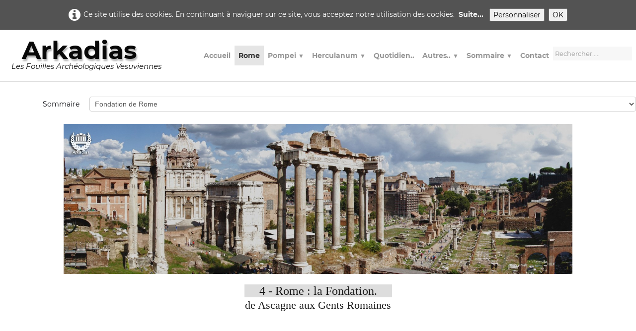

--- FILE ---
content_type: text/html
request_url: https://arkadias.fr/3-rome-la-fondationde-ascagne-aux-gents-romaines.html
body_size: 15824
content:
<!doctype html><html lang="fr"><head><meta charset="utf-8"><title> Fondation de Rome par Romulus</title><meta name="author" content="Patrizio P"><meta name="rating" content="General"><meta name="description" content="Le Mythe de la Fondation de Rome  par Romulus et Remus jusqu'a Ascagne"><meta property="og:url" content="https://www.arkadias.fr/3-rome-la-fondationde-ascagne-aux-gents-romaines.html"><meta property="og:type" content="website"><meta property="og:site_name" content="Arkadias"><meta property="og:title" content="Fondation de Rome par Romulus"><meta property="og:description" content="Le Mythe de la Fondation de Rome  par Romulus et Remus jusqu'a Ascagne"><meta property="og:image" content="https://www.arkadias.fr/_media/img/thumb/logoarka2.png"><meta property="og:image:width" content="144"><meta property="og:image:height" content="144"><meta name="twitter:card" content="summary"><meta name="twitter:title" content="Fondation de Rome par Romulus"><meta name="twitter:description" content="Le Mythe de la Fondation de Rome  par Romulus et Remus jusqu'a Ascagne"><meta name="twitter:image" content="https://www.arkadias.fr/_media/img/thumb/logoarka2.png"><meta name="generator" content="Lauyan TOWeb 11.0.8.958"><meta name="viewport" content="width=device-width, initial-scale=1.0"><link href="_media/img/sq_icon/arcaico.jpg" rel="shortcut icon" type="image/jpeg"><link href="_media/img/thumb/logoarka2.png" rel="apple-touch-icon"><meta name="msapplication-TileColor" content="#5835b8"><meta name="msapplication-TileImage" content="_media/img/thumb/logoarka2.png"><link href="_scripts/bootstrap/css/bootstrap.flat.min.css" rel="stylesheet"><link href="_frame/style.css" rel="stylesheet"><META NAME="Keywords" CONTENT="ascagne,dinastie de ascagne,les rois de albe la longue,procas silvius, les rois silvius,numiton,amulius,romuluset remus,romulus,rhea silvia,le dieu mars,la louve,le berger faustolus,acca larentia,naissance de romulus et remus,prophetie des oiseaux,le col palatin,la colline aventin,la colline caelius,la colline ducapitole,la colline du quirinal,la colline du viminal,la colline esquilin,roma quadrata,le pomerio,les sabines,le rapt des sabines,titus tatius,quirinus,le senat romain"><link rel="stylesheet" href="_scripts/jquery/ui/jquery.ui.css"><link rel="stylesheet" media="screen" href="_scripts/colorbox/colorbox.css"><link rel="stylesheet" href="_scripts/bootstrap/css/font-awesome.min.css"><style>.raty-comp{padding:8px 0;font-size:10px;color:#FD9317}.tw-blogbar{display:flex;align-items:center}@media (max-width:767px){.tw-blogbar{flex-direction:column;}}.alert a{color:#003399}.ta-left{text-align:left}.ta-center{text-align:center}.ta-justify{text-align:justify}.ta-right{text-align:right}.float-l{float:left}.float-r{float:right}.flexobj{flex-grow:0;flex-shrink:0;margin-right:1em;margin-left:1em}.flexrow{display:flex !important;align-items:center}.flexrow-align-start{align-items:start}@media (max-width:767px){.flexrow{flex-direction:column}.flexrow-align-start{align-items:center}}.cookie-consent{width:100%;padding:16px 0;position:relative;z-index:9800;text-align:center;}.ckc-bottom{position:fixed;bottom:0;left:0;right:0;height:auto;}.cookie-consent,.cookie-consent button{font-size:100%}.cookie-consent a{font-weight:bold;text-decoration:none}.cookie-consent a:hover{text-decoration:underline}.cookie-consent .no-deco-hover a:hover{text-decoration:none}</style><link href="_frame/print.css" rel="stylesheet" type="text/css" media="print"><script src="_scripts/cookie/gdpr-ckie.js"></script><script>(function(i,s,o,g,r,a,m){i['GoogleAnalyticsObject']=r;i[r]=i[r]||function(){(i[r].q=i[r].q||[]).push(arguments)},i[r].l=1*new Date();a=s.createElement(o),m=s.getElementsByTagName(o)[0];a.async=1;a.src=g;m.parentNode.insertBefore(a,m)})(window,document,"script","https://www.google-analytics.com/analytics.js","ga");ga("create","G-TR8W7LCY85","auto");ga("send","pageview");if(!getCookieConsent("ga")){window["ga-disable-G-TR8W7LCY85"]=true;}</script></head><body oncontextmenu="return false;"><div id="site"><div id="page"><header><div id="toolbar1" class="navbar"><div class="navbar-inner"><div class="container-fluid"><ul id="toolbar1_l" class="nav"><li><a id="logo" href="index.html" aria-label="logo"><span id="logo-lt">Arkadias</span><span id="logo-rt"> </span><br><span id="logo-sl"> Les Fouilles  Archéologiques  Vesuviennes</span></a></li></ul><button type="button" class="btn btn-navbar" aria-label="Menu" data-toggle="collapse" data-target=".nav-collapse"><span style="color:gray;text-shadow:none">Menu</span></button><div class="nav-collapse collapse"><ul id="toolbar1_r" class="nav pull-right"><li><ul id="mainmenu" class="nav"><li><a href="index.html">Accueil</a></li><li class="active"><a href="1-rome-introduction-grecque.html">Rome</a></li><ul class="nav"><li class="dropdown"><a href="#" class="dropdown-toggle" data-toggle="dropdown">Pompei&nbsp;<small>&#9660;</small></a><ul class="dropdown-menu"><li><a href="histpomp.html">Histoire de Pompei</a></li><li><a href="citepomp.html">La Cité  de Pompei</a></li><li><a href="pompeiexpansion.html">Développement Urbain de la Cité de Pompéi</a></li><li><a href="pompeievolution.html">Evolution Historique Urbaine de Pompéi</a></li><li><a href="admipomp.html">Administration de Pompei</a></li><li><a href="electionpmp.html">Politique et Elections à Pompei</a></li><li><a href="eruptpomp.html">Eruption à Pompei</a></li><li><a href="vesuv.html">Le Vesuve</a></li><li><a href="pline.html">Lettre de Plinius</a></li><li><a href="fouilpomp.html">Les Fouilles à Pompei</a></li><li><a href="peintpomp.html">La Peinture</a></li><li><a href="sculpt.html">La Sculpture</a></li><li><a href="mosaicpomp.html">Mosaique</a></li><li><a href="graffipomp.html">Graffitis et Inscriptions</a></li><li><a href="archpublpomp.html">Architecture Publique à Pompei</a></li><li><a href="archprivpomp.html">Architecture prive</a></li><li><a href="maispomp.html">La Maison Romaine</a></li><li><a href="opuspomp.html">Techniques de Construction</a></li><li><a href="villmist.html">La Villa des Mysteres</a></li><li><a href="descriptionvillamister.html">Description Villa Mysteres</a></li><li><a href="fresqdion.html">Fresque Dionysiaque....</a></li><li><a href="religion.html">Cultes et Religions</a></li><li><a href="magpomp.html">Boutiques et Magasins</a></li><li><a href="curosirue.html">Curiosités de Rue</a></li><li><a href="pleinevesuve.html">Plaine du Vesuve</a></li><li><a href="serino.html">Aqueduc Vesuvien</a></li><li><a href="reseaueau.html">Le Reseau Hydrique de Pompei</a></li><li><a href="planpomp.html">Description....</a></li></ul></li></ul><ul class="nav"><li class="dropdown"><a href="#" class="dropdown-toggle" data-toggle="dropdown">Herculanum&nbsp;<small>&#9660;</small></a><ul class="dropdown-menu"><li><a href="histhercu.html">Histoire de Herculanum</a></li><li><a href="citehercu.html">La Cité</a></li><li><a href="erupthercu.html">L' Eruption</a></li><li><a href="fouilhercu.html">Les Fouilles</a></li><li><a href="monuhercu.html">Les Monuments Publics</a></li><li><a href="archprivherc.html">Architecture Urbaine</a></li><li><a href="vilpapir.html">La Villa des Papyrus</a></li><li><a href="planhercul.html">Description...</a></li></ul></li></ul><li><a href="ch-1-enfant-romain.html">Quotidien..</a></li><ul class="nav"><li class="dropdown"><a href="#" class="dropdown-toggle" data-toggle="dropdown">Autres..&nbsp;<small>&#9660;</small></a><ul class="dropdown-menu"><li><a href="cartearcheo.html">Carte Archeo...</a></li><li><a href="oplontis.html">Oplontis</a></li><li><a href="stabiae.html">Stabiae</a></li><li><a href="boscoreale.html">Boscoreale</a></li><li><a href="boscotrec.html">Boscotrecase</a></li><li><a href="somma.html">Sommae</a></li><li><a href="terzigno.html">Terzigno</a></li><li><a href="torrgrec.html">Torre Greco</a></li><li><a href="nuceria.html">Nuceriae</a></li><li><a href="villas-agricoles-rustique-plaine-pompei.html">Villas Agricoles Rustiques autres...</a></li><li><a href="les-villas-rustiques.html">Les Villas Rustiques</a></li></ul></li></ul><ul class="nav"><li class="dropdown"><a href="#" class="dropdown-toggle" data-toggle="dropdown">Sommaire&nbsp;<small>&#9660;</small></a><ul class="dropdown-menu"><li><a href="plan-site.html">Plan Site</a></li><li><a href="sommaire-du-site.html">Liste Rubriques</a></li></ul></li></ul><li><a href="contact.html">Contact</a></li></ul></li><li><form id="searchbox" class="navbar-search" action="_search.html"><input type="text" name="req" id="searchbox-req" class="search-query" placeholder="Rechercher....."></form></li></ul></div></div></div></div></header><div id="content" class="container-fluid"><div class="row-fluid"><div class="span12"></div></div><div id="topic" class="row-fluid"><div id="topic-inner"><div id="top-content" class="span12"><!--NOPDF--><div id="mpnav-top"><form class="form-horizontal"><div class="control-group"><label class="control-label" for="mpnav-combo">Sommaire</label><div class="controls"><select name="mpnav-combo" id="mpnav-combo" class="input-block-level" onchange="document.location=this.value"><option id="mpnav-uGoatH54-title" value="1-rome-introduction-grecque.html">La Periode Grecque</option><option id="mpnav-qmmxziqq-title" value="2-le-voyage-de-enee.html">Le Voyage de Enee</option><option id="mpnav-O2tYv3in-title" value="2-rome-periode-latinedu-latium-a-alba-la-longue.html">La Periode Latine</option><option id="mpnav-F9aPICF7-title" value="3-rome-la-fondationde-ascagne-aux-gents-romaines.html" selected>Fondation de Rome</option><option id="mpnav-63FqPQYD-title" value="4-rome-periode-royaleles-sept-rois-de-rome.html">Rome Royale</option><option id="mpnav-pv5LAT0x-title" value="5-rome-la-republiquele-senat.html">Rome Republicaine</option><option id="mpnav-epwNIqHB-title" value="6-rome-lempirede-julius-cesar-a-la-pax-romanae.html">Empire de Rome</option><option id="mpnav-M3Mx623O-title" value="neapolis.html">Neapolis</option></select></div></div></form></div><!--/NOPDF--><div class="twpara-row row-fluid"><div id="cQR6TmEf" class="span12 tw-para "><div class="pobj obj-before" style="text-align:center;"><img src="[data-uri]" data-src="_media/img/large/romabann-2.jpg" data-srcset="_media/img/thumb/romabann-2.jpg 160w,_media/img/small/romabann-2.jpg 480w,_media/img/medium/romabann-2.jpg 768w,_media/img/large/romabann-2.jpg 1024w,_media/img/xlarge/romabann-2.jpg 1600w" style="max-width:100%;width:1024px;" alt="" loading="lazy"><noscript><img src="_media/img/large/romabann-2.jpg" style="max-width:100%;width:1024px;"></noscript></div></div></div><div class="twpara-row row-fluid"><div id="5RGSPqTG" class="span12 tw-para "><h2 style="text-align:center"><span style="background-color:#DDDDDD;">&nbsp; &nbsp; &nbsp;4 - Rome : la Fondation.&nbsp; &nbsp; &nbsp;</span><br><span style="font-size:22px;">de Ascagne aux Gents Romaines</span><br><div><br></div><div><br></div><div><br></div><span style="font-size:22px;">4/1 &nbsp; &nbsp;Les Rois de la Dynastie d'&nbsp;Ascagne</span><div><br></div></h2><div class="pobj float-l"><a href="_media/img/small/pica38d.tmp.jpg" rel="wUqI"><img class=" frm-thin-border"  src="[data-uri]" data-src="_media/img/small/pica38d.tmp.jpg" data-srcset="_media/img/thumb/pica38d.tmp.jpg 160w,_media/img/small/pica38d.tmp.jpg 425w" style="max-width:100%;width:260px" alt="rhsryjsyjsry" loading="lazy"><noscript><img src="_media/img/small/pica38d.tmp.jpg" style="max-width:100%;width:260px;"></noscript></a></div><div class="ptext"><p style="text-align: justify;"><br></p><p style="text-align: justify;"><u><span style="font-size:17px;">Lignée d'Ascagne:</span></u></p><p style="text-align: justify;">1.Ascanius ou Iule, fils d'Énée, roi de Lavinium en -1155, puis roi d'Albe la Longue de -1155 à -1143 ;<br>2.Silvius , fils de Ascagne&nbsp; roi de -1143 à -1114. Il donne son nom à la dynastie des Silvius/ Silvia ;<br>3.Aeneas Silvius), fils de Silvius, roi de -1114 à -1078 ;<br>4.Latinus Silvius ou Latrius), fils de Aeneas, roi de -1078 à -1039 ;<br>5.Albanus, fils de Latinus, roi de -1039 à -1002 ;<br>6.Atys , fils de Albanus, roi de -1002 à ? (fin règne inconnue) ;<br>7.Capys, fils de Atys, &nbsp;(début règne inconnue) jusqu' à &nbsp;-976<br>8.Calpétus (ou Capétus), fils de Capys, roi de -976 à -905 ;<br>9.Tiberinus Silvius, fils de Calpetus, roi de -905 à -885 ;<br>10.Agrippa, fils de Tiberinus, roi de -885 à -864,<br>11.Alladès ou Romulus Silvius, fils de Agrippa, roi de -864 de -845 (meurt foudroyé) ;<br>12.Aventinus, roi de -845 à -808; élu par les nobles.<br>&nbsp;<br><strong>Procas Silvius</strong> fils du Roi Aventinus, est le treizième des Rois de la descendance d' Ascagne. Il régna sur la cité de Alba la Longue entre -808 à -794. Il eut deux fils<strong> Numitor et Amulius</strong>.<br>Pour assurer&nbsp; la régence sur la ville d'Ascagne après sa mort, il décida de laisser le trône à Numitor car il était estimé homme bon et juste, et laissa à son deuxième fils Amulius l'argent et la richesse accumulée.</p><p style="text-align:right;"><br></p></div></div></div><div class="twpara-row row-fluid"><div id="VWMYnSyx" class="span12 tw-para "><h2 style="text-align:center"><span style="font-size:15px;">4/2 &nbsp; &nbsp;</span>Romulus et Remus<div><br></div></h2><div class="pobj float-l"><a href="_media/img/small/pic8287.tmp.jpg" rel="1634"><img class=" frm-thin-border"  src="[data-uri]" data-src="_media/img/small/pic8287.tmp.jpg" data-srcset="_media/img/thumb/pic8287.tmp.jpg 160w,_media/img/small/pic8287.tmp.jpg 480w" style="max-width:100%;width:260px" alt="rjsryjsysryjs" loading="lazy"><noscript><img src="_media/img/small/pic8287.tmp.jpg" style="max-width:100%;width:260px;"></noscript></a></div><div class="ptext"><p style="text-align: justify;">Estimant d'avoir effectué un partage juste pour la ville, il mourut tranquille. Malgré ce partage juste et équitable, <strong>Amulius </strong>reconnu pour être capricieux et violent, deviens de plus en plus puissant, il revendiqua donc le trône après la mort de son père, en déclarant au peuple que celui-ci lui avait été désigné, pour preuve les richesses reçues. Il chassa donc son frère <strong>Numitor </strong>et prit sa place. Afin de s’assurer de pouvoir régner tranquillement et sans entraves, &nbsp;surtout qu'aucun des descendants de son frère ne puisse réclamer son dû, il commença par tuer cruellement son neveu Lausus, afin de l'empêcher de devenir roi et fit de sa nièce, <strong>Rhéa Silvia</strong>, une prêtresse de Vesta, la condamnant ainsi à rester vierge toute sa vie, afin de l'empêcher d’avoir des héritiers. Mais celle-ci connut le <strong>dieu de la guerre Mars</strong>, et elle reçois une nuit sa visite; &nbsp;suite à cette rencontre,&nbsp; naquirent deux enfants jumeaux aux quels on leurs donna le nom de Romulus et Remus. La notice arrivée a Amulius, qui le mettra&nbsp; très en colère, il&nbsp; ordonna donc que les deux enfants soient tués et que l'on jeta les dépouilles aux eaux du Tibre. L'ordre ne sera pas exécuté, bien au contraire, les deux jumeaux seront mis dans un panier, laissés dans le Tibre et a leurs sort.&nbsp; Les jumeaux, cependant, auraient survécu grâce à l'intervention d'une <strong>Louve</strong>, qui, entendant les vagins des bébés, les aurait soignés. Romulus et Remus seraient par la suite récupérés par un <strong>berger de la région, Faustolus</strong>, qui les aurait élevés avec sa femme <strong>Acca Larentia</strong>. Romulus et Remus après avoir atteint l'âge adulte et découvrir leur véritable identité aurait aidé l'ancien roi Numitor à revenir sur le trône en tuant son frère Amelius.&nbsp;</p><p style="text-align:right;"><br></p></div></div></div><div class="twpara-row row-fluid"><div id="iigat8uW" class="span12 tw-para "><h2 style="text-align:center"><span style="font-size:15px;">4/3 &nbsp; &nbsp;</span>Prophetie des Oiseaux<div><br></div></h2><div class="pobj float-l"><a href="_media/img/small/pic8d71.tmp.jpg" rel="SIx3"><img class=" frm-thin-border"  src="[data-uri]" data-src="_media/img/small/pic8d71.tmp.jpg" data-srcset="_media/img/thumb/pic8d71.tmp.jpg 160w,_media/img/small/pic8d71.tmp.jpg 442w" style="max-width:100%;width:200px" alt="ryjsryjsryjsrj" loading="lazy"><noscript><img src="_media/img/small/pic8d71.tmp.jpg" style="max-width:100%;width:200px;"></noscript></a></div><div class="ptext"><p style="text-align: justify;">Après avoir rétabli le bon ordre des choses, les jumeaux auraient manifesté le désir à Numitor de fonder une nouvelle ville dans les lieux où ils avaient passé leur enfance.<br>Pour déterminer qui d'entre eux &nbsp;aurait eu en charge la nouvelle cité, les deux se seraient confiés à la volonté divine, manifestée par le <strong>vol des oiseaux</strong>, selon l'ancienne pratique des "auspices". Dans la plaine de l'Aventin, Remus gardant vers Nord,&nbsp;vit d'abord six vautours, tandis que Romulus, placé sur le Palatin et gardant vers le sud,&nbsp;en aurait vu douze. En effet &nbsp;avec une &nbsp;breve distance, ils etait placées face a face.&nbsp;À ce stade, il y aurait une dispute féroce entre les deux frères sur l'interprétation correcte à donner aux signes divins: selon Remus, la prévalence aurait dû être le "moment" de la surveillance, selon Romulus, au contraire, plus de valeur fut &nbsp;attribuée au nombre d'oiseaux reconnus,a son dire etat la regle, mais dans l'immédiat sera &nbsp;Romulus à gagner cet espoir.&nbsp;Bienheureux roi de tous les présents, Romulus officia alors les rites nécessaires pour "formaliser" la fondation de la nouvelle ville en prenant de nouvelles aspirations; pour créer la nouvelle cité, Romulus prit une charrue et un bœuf et il&nbsp;trace les limites sacrées de la nouvelle ville sur la Colline du Palatin, il&nbsp;aurait labouré la charrue là où il y avait des portes, il en comptait trois, de ce fais l' appellatif de Romae Quadrata,&nbsp;car il afait tracé &nbsp;des confins un forme parfaitement carrés.</p></div></div></div><div class="twpara-row row-fluid"><div id="PJDnUz5s" class="span12 tw-para "><div class="pobj float-l"><a href="_media/img/small/pomerio-copie-2.jpg" rel="U5pf"><img class=" frm-thin-border"  src="[data-uri]" data-src="_media/img/small/pomerio-copie-2.jpg" data-srcset="_media/img/thumb/pomerio-copie-2.jpg 160w,_media/img/small/pomerio-copie-2.jpg 425w" style="max-width:100%;width:260px" alt="ryjsryjsryjsrj" title="Pomerium de la premiere cité" loading="lazy"><noscript><img src="_media/img/small/pomerio-copie-2.jpg" style="max-width:100%;width:260px;"></noscript></a></div><div class="ptext"><p style="text-align: justify;">Ces premieres murs sacrée du Palatin, s'appellent&nbsp;POMERIO ou POMERIUS;&nbsp;&nbsp;Il declara donc &nbsp;que il y avait la, par volonté des Dieux tous, les limites de la nouvelle ville, qui aurait franchi cette limite aurais &nbsp; depassé des limites sacrées et si cela sans permission, il aurait merité la mort par le divin. &nbsp;Une dispute &nbsp;surgit immédiatement après, à l'avoir causé la jalousie du frère Remus, qui ne se résilie &nbsp;pas a accepter&nbsp; la décision de son Frère Romulus, et les prophéties concernant les oiseaux. Au nom de cela, passe alors la limite du périmètre tracé par Romulus avec l'intention de revendiquer son du.&nbsp; Une controverse surgit entre les deux frères qui vont dégénérer en un affrontement armés aux couteaux. Remus trouva la mort dans ce conflit. Suite à ce fait Romulus considéra comme un signe clair, il décida donc de fortifier immédiatement le périmètre autour de la Colline Palatine avec un mur défensif, et ainsi organiser la communauté des bergers dans un corps civique plus évolué. Romulus fera enterrer son frere Remus sur &nbsp;la colline de l'Aventin, et en sa memoire; il instaure une céréminie religieuse que diendras la fete des Lemuries qui faut instituée par Romulus pour apaiser les manes de son frere Remus.&nbsp;&nbsp;<br>Ceci est, selon Tite Live et bien d'autres historiens antiques, en large mesure le récit fourni&nbsp; sur les processus qui ont conduit à la fondation de Rome.</p><p style="text-align: justify;"><br></p></div></div></div><div class="twpara-row row-fluid"><div id="7JZuLau9" class="span12 tw-para "><h2 style="text-align:center"><span style="font-size:15px;">4/4 &nbsp; &nbsp;</span>Morphologie du Site de Rome<div><br></div></h2><div class="pobj float-l"><a href="_media/img/large/romacolli-2.jpg" rel="RfvE"><img class=" frm-thin-border"  src="[data-uri]" data-src="_media/img/small/romacolli-2.jpg" data-srcset="_media/img/thumb/romacolli-2.jpg 160w,_media/img/small/romacolli-2.jpg 480w,_media/img/medium/romacolli-2.jpg 768w,_media/img/large/romacolli-2.jpg 1024w" style="max-width:100%;width:260px" alt="" loading="lazy"><noscript><img src="_media/img/small/romacolli-2.jpg" style="max-width:100%;width:260px;"></noscript></a></div><div class="ptext"><p style="text-align: justify;">La morphologie géographique de la zone sur laquelle il y a eu la fondation de la Rome primitive peut être déduite des similitudes et des tests géologiques qui ont été effectués sur les sites proposés, et sur&nbsp; autres lieux de la Vallée du Tibre : il s'agissait d' une région caractérisée par de hautes collines d' une hauteur pas trop élevée, mais habituellement contenu par des flancs de pierre de tuf, qui pourrait aussi être extrêmement raide, et avec le sommet généralement assez plat, adapté pour accueillir des noyaux habitatifs, qui, pour des raisons évidentes de sécurité et défense, préféraient s' installer sur ces collines plutôt que dans d' autres&nbsp; sites de la vallée. En particulier, le sommet du Col ou Mont Palatin avait une forme vaguement trapézoïdale, chose qui aurait pu être la raison pour laquelle cette première Rome a été défini comme&nbsp; "Civitas Quadrata" ou "Roma Quadrata". Il s'agit là sans doute du lieu ou est né le noyau initial de Rome, le long de la rive gauche du Tibre, au pied des nombreuses collines, en particulier l'Aventin, le Palatin et le Capitolium, au sommet duquel il y a eu la présence&nbsp; des premières colonies de peuplement proto-urbains, pas très distants de la mer, ce qui fait que ce site semble un endroit propice à l'échange commercial de toute sorte, y compris pour le sel, motif d'une importance fondamentale, et le bétail entre les différentes populations. On parle souvent en effet du caractère "emporium" du lieu, fréquenté par les Phéniciens, depuis les dernières décennies du VIIIe siècle avant JC, et les Grecs, à partir du deuxième quart du huitième siècle, ces derniers probablement identifiables avec Eubeii de la voisine ville de Cumes. Le gué du Tibre, ainsi que les voies de transhumance des troupeaux, ainsi que la fourniture des pièces étaient reliées au culte d'Hercule d'origine Sabine, qui avait dans le site commercial du Forum Boario, le centre de l'emporium du site.<br><br></p></div></div></div><div class="twpara-row row-fluid"><div id="D5f6A8wN" class="span12 tw-para "><div class="pobj float-l"><a href="_media/img/medium/pic25ea.tmp.jpg" rel="OEJY"><img class=" frm-thin-border"  src="[data-uri]" data-src="_media/img/small/pic25ea.tmp.jpg" data-srcset="_media/img/thumb/pic25ea.tmp.jpg 160w,_media/img/small/pic25ea.tmp.jpg 480w,_media/img/medium/pic25ea.tmp.jpg 750w" style="max-width:100%;width:260px" alt="hzsjhsffggn" loading="lazy"><noscript><img src="_media/img/small/pic25ea.tmp.jpg" style="max-width:100%;width:260px;"></noscript></a></div><div class="ptext"><p style="text-align: justify;">Certainement, la poussée à des telles activités, fut favorisée par la position de la ville au carrefour de deux routes de communication commerciale importantes. La première, que des villes du nord étrusques, dont la voisine Véies, et qui arrivait jusqu'en Campanie, où l'on avait fondé les&nbsp; "polis, les cités" grecques, et qui utilisé pour l'échange des matières premières détenues en Etrurie contre les produits transformés des Grecs; la &nbsp;deuxième voie qui venait des montagnes Sabines et qui allaient jusqu'à la mer, utilisée principalement pour le transport du sel, la Via Salaria et la Via Campana.<br>Pour la défense de ces premières agglomérations urbaines, et pour la construction des premiers murs de defense, &nbsp;l'on utilisait la conformation du terrein, &nbsp;dans le sens que l'on érigeait un mur, ou plutôt un renfort seulement la où la pente de la colline n'était pas assez raide pour empêcher l'accès. Souvent, à l'extérieur du mur, un fossé etait également creusé de façon à ce que l'approche des côtés ne soit pas si facile, et protégée, bien sûr. Le noyau central et l'ancien de la ville se composait des sept collines historiques: le Palatin, l' Aventin, le Capitole, le Quirinale, le Viminale, l' Esquiline et le Celio. On peut également ajouter que Rome a été construit dans une zone tempérée de l'Italie centrale, pas trop loin de la mer, à proximité d'un grand virage du fleuve Tibre, adapté pour être un bon port pour sa proximité avec un grand gué fait&nbsp; à proximité de l'Ile Tiberine, dont le bon écoulement des eaux, &nbsp;favorisait certainement le commerce des marchandises, pour les proches collines , convergentes qui s'étendaient du nord-est au sud-est comme les doigts de la main, et constituait donc un système de défense valable contre les attaques ennemies.&nbsp;<br></p></div></div></div><div class="twpara-row row-fluid"><div id="7NGR0uJ9" class="span12 tw-para "><div class="pobj float-l"><a href="_media/img/large/pica1c0.tmp.jpg" rel="1PEN"><img class=" frm-thin-border"  src="[data-uri]" data-src="_media/img/small/pica1c0.tmp.jpg" data-srcset="_media/img/thumb/pica1c0.tmp.jpg 160w,_media/img/small/pica1c0.tmp.jpg 480w,_media/img/medium/pica1c0.tmp.jpg 768w,_media/img/large/pica1c0.tmp.jpg 800w" style="max-width:100%;width:260px" alt="sfbqnqdng" loading="lazy"><noscript><img src="_media/img/small/pica1c0.tmp.jpg" style="max-width:100%;width:260px;"></noscript></a></div><div class="ptext"><p style="text-align: justify;">Ce vallonnée tel qu'il était présenté,&nbsp; était composé de trois "doigts d'une main", dont l'on reconnaît l'Aventin au sud, le centre se composant du Palatin, et l'Esquilin et le Velia, et plus au nord le prolongement du Quirinal et du Capitole.<br>A ceux-ci l'on devraient ensuite ajoutér quelques plus courtes "doigts" du Col du ceio, entre l'Aventin et le Palatin-Velia-Esquilino, du Viminal et du Cispio (entre Esquilin et Quirinale), ce qui laisse le plus au nord les Montes de Pincio et Parioli. A ces reliefs, s' interposaient&nbsp; des vallées, comme le Vallis Murcia (entre l'Aventin et le Palatin, et occupé plus tard par le Cirque Maximus, et la vallée du futur Forum romain qui s'étendait plus au nord dans la zone plate de la Suburra. Voici donc&nbsp; cette zone caractérisée de vallées et&nbsp; petites montagnes&nbsp; et collines.<br><strong>&nbsp;Parmi toutes ces collines et Monts, on met en evidence les trois plus importantes:</strong><br>Le <span style="font-size:15px;"><strong>PALATIN</strong></span> qui est certainement la plus emblématique de ces sept collines et le berceau légendaire de Rome. A l’époque de la République, le Palatin est un quartier résidentiel calme. Puis l’empereur Constantin l’abandonne en l’an 330 et fait de Constantinople la capitale de l’empire.<br>L’<strong><span style="font-size:15px;">AVENTIN</span></strong> qui etait un petit mont d’environ quarante mètres surplombant le Tibre.<br>Il etait composé de deux sommets séparés par un petit vallon. Il sera intégrée à la ville sous l’empereur Claude, et est devenue un lieu aristocratique à la mode.<br>Le <span style="font-size:15px;"><strong>CAPITOLE</strong></span>,&nbsp; qui est la plus petite des sept collines mais la plus célèbre. C’est la colline sacrée de la Rome antique, dominée par le temple de Jupiter , Optimus Maximus , et le Temple de Junon Monetas. On y situe aussi la légendaire roche Tarpézienne d’où l’on jettait les traîtres à la patrie.</p><hr></div></div></div><div class="twpara-row row-fluid"><div id="mgbPBcns" class="span12 tw-para "><h2 style="text-align:center"><span style="font-size:15px;">4/5 &nbsp; &nbsp;</span>Accroissement et Rapt des Sabines<div><br></div></h2><div class="pobj float-l"><a href="_media/img/small/pic2953.tmp.jpg" rel="SFxL"><img class=" frm-thin-border"  src="[data-uri]" data-src="_media/img/small/pic2953.tmp.jpg" data-srcset="_media/img/thumb/pic2953.tmp.jpg 160w,_media/img/small/pic2953.tmp.jpg 480w" style="max-width:100%;width:260px" alt="ktktktdssks" loading="lazy"><noscript><img src="_media/img/small/pic2953.tmp.jpg" style="max-width:100%;width:260px;"></noscript></a></div><div class="ptext"><p style="text-align: justify;">Romulus n'avait autour de lui que les pâtres, les pères fondateurs de la cité, des berges et des &nbsp;hommes, &nbsp;peu nombreux, qui avait été ses compagnons d'enfance. Pour peupler la cité nouvelle, il ouvrit, près du Palatin, sur la montagne qui porta plus tard le nom de Capitole, un asile, où accoururent bientôt de nombreux aventuriers, esclaves fugitifs, débiteurs insolvables, criminels même obligés de fuir leur cité; à tous ceux qui accouraient il avait promis une terre et la paix, et toute faute effacée par le simple vouloir de la cité de Rome. Une seule condition, tout activité devait être avoué à la cité et toute activité illicite &nbsp;pour la ville, était condamnée par la mort immédiate. La cité s'en grandi certes mais de seul et unique présence d'hommes, et cela causait un problème aux yeux de Romulus car il fallait tout même assurer la descendance de la cité; le manque de femmes allait limiter à une seule génération la durée de la puissance romaine. Une telle population devait trouver difficilement des épouses dans les cités voisines, et lorsque Romulus s'efforça d'unir son peuple par des mariages aux autres peuples de la contrée, il ne recueillit que des refus, parfois outrageants. Il dissimula sa colère, pour mieux préparer sa vengeance. Peu de temps après, il fit annoncer dans toutes les villes d'alentour que des jeux solennels allaient être célébrés à Rome, en l'honneur du dieu Consus. Cette annonce attira une grande foule : des gens de Caenina, d'Antemnae, de Crustuminum, surtout des Sabins accoururent avec leurs femmes et leurs filles. Pendant la fête, sur un signal de Romulus, les Romains enlevèrent de vive force les jeunes Sabines; puis ils les épousèrent. Ce rapt violent fit éclater la guerre entre les deux peuples. Les premières attaques dirigées contre Rome furent repoussées; mais bientôt les Sabins, commandés par le roi de Cures, Titus Tatius, s'emparèrent, grâce à la trahison de Tarpeia, de la citadelle construite sur le Capitole. Un combat acharné s'engagea dans la vallée, alors marécageuse, qui s'étendait entre le Capitole et le Palatin : les Romains cédaient, lorsque Romulus invoqua Jupiter, qui arrêta leur fuite. La bataille resta indécise, jusqu'au moment où les Sabines se précipitèrent entre les combattants, pour supplier, d'une part leurs frères et leurs pères, d'autre part leurs époux, de mettre fin à cette lutte si pénible pour elles. Romains et Sabins s'unirent alors et ne formèrent plus qu'une seule cité. Le roi sabin Titus Tatius partagea la royauté avec Romulus.&nbsp;</p><p style="text-align:right;"><br></p></div></div></div><div class="twpara-row row-fluid"><div id="4iaHtq8Q" class="span12 tw-para "><h2 style="text-align:center"><span style="font-size:15px;">4/6 &nbsp; &nbsp;</span>Organisation de Rome<div><br></div></h2><div class="pobj float-l"><a href="_media/img/small/pice0d0.tmp.jpg" rel="xRE8"><img class=" frm-thin-border"  src="[data-uri]" data-src="_media/img/small/pice0d0.tmp.jpg" data-srcset="_media/img/thumb/pice0d0.tmp.jpg 160w,_media/img/small/pice0d0.tmp.jpg 293w" style="max-width:100%;width:200px" alt="qtehetheh" loading="lazy"><noscript><img src="_media/img/small/pice0d0.tmp.jpg" style="max-width:100%;width:200px;"></noscript></a></div><div class="ptext"><p style="text-align: justify;">Toutefois la belle entente de la royauté double ne dure guère. Titus Tatius est assassiné par des Lavinates, peu importe pour nous dans quelles circonstances et cette fois, Romulus n'y était pour rien. Quoi qu'il en soit, il n'est pas triste d'être à nouveau le seul roi de Rome. Il poursuivra notamment des opérations militaires contre les Véiens et les Fidénates. Selon certaines versions, il deviendra en vieillissant de plus en plus autoritaire, pour ne pas dire tyrannique. Finalement, au terme d'une existence bien remplie, il disparaîtra mystérieusement un jour de violent orage en passant ses troupes en revue au Champ de Mars. A son apothéose, son peuple le croira monté au ciel, et le considérera comme un dieu. Un tombeau a la mémoire sera construit dur le Col du Mont Aventin juste en face du palatin, ou avec une cérémonie&nbsp; solennelle fut adoré comme un dieu sous le nom de Quirinus. Romulus est considéré comme le fondateur du Sénat. C'est l'auteur latin Tite-Live qui lui attribue cette création. Le sénat comporte donc cent membres&nbsp;: les Patres. Tite-Live précise également que l'appellation Patres souligne la dignité des hommes choisis. Les descendants des Patres sont les Patriciens, les Riches et Nobles fondateurs de Rome. Romulus aurait aussi divisé la société romaine en trois tribus : les Ramnes, les Tities et les Luceres. Les Ramnes tiennent leur nom de Romulus. Le nom des Tities est dérivé de Tatius, le nom du roi sabin. Les Luceres ont un nom dérivé du nom étrusque Lucumon. Lucumon était un allié de Romulus. &nbsp;</p><p style="text-align:right;"><br></p></div></div></div><div class="twpara-row row-fluid"><div id="STNTME6A" class="span12 tw-para "><h2 style="text-align:center"><span style="font-size:15px;">4/7 &nbsp; &nbsp;</span>Les gents de Rome<div><br></div></h2><div class="pobj float-l"><a href="_media/img/small/pica400.tmp.jpg" rel="6wOf"><img class=" frm-simple1"  src="[data-uri]" data-src="_media/img/small/pica400.tmp.jpg" data-srcset="_media/img/thumb/pica400.tmp.jpg 160w,_media/img/small/pica400.tmp.jpg 480w" style="max-width:100%;width:260px" alt="Plan du  Palatin de Romulus à Rome" title="Plan du  Palatin de Romulus à Rome" loading="lazy"><noscript><img src="_media/img/small/pica400.tmp.jpg" style="max-width:100%;width:260px;"></noscript></a></div><div class="ptext"><p style="text-align: justify;">La tradition allégorise les trois composantes de la population romaine primitive : les Ramnes évoquent les Latins, qui sont les descendants des Albains, les Tities font référence aux Sabins et les Luceres sont les Etrusques. C'est encore à Romulus que la légende attribuait le partage du territoire de Rome entre ses premiers habitants, la division du peuple romain en trois tribus comme deja vu, et en trente Curies; la création du Sénat ou Conseil des Pères de Rome; l'institution de l'assemblée Curiate, ou réunion du peuple romain, regroupé dans les trente curies; enfin l'organisation de la clientèle, et celle de la légion. Romulus passait aussi pour avoir le premier consacré des dépouilles opimes à Jupiter Férétrien, dont le temple était considéré comme le plus ancien de tous ceux qui furent construits dans Rome, et pour avoir élevé le temple de Jupiter Stator, en souvenir de l'invocation qu'il avait adressée à Jupiter pendant la bataille entre les Romains et les Sabins. Ce fut lui, également, d'après Cicéron, qui institua à Rome les auspices, dont le rôle fut toujours si considérable dans le gouvernement de l'Etat. Enfin, Romulus dirigea plusieurs expéditions victorieuses contre les villes voisines qui s'étaient déclarées les ennemies de Rome, en particulier contre Fidènes et Véies. Sa mort fut mystérieuse. Tite-Live signale que des rumeurs évoquèrent un assassinat de Romulus perpétré par les patriciens serait chose possible. Dès lors, Romulus fut adoré comme un dieu sous le nom de Quirinus. Voilà l'essentiel de la tradition livienne sur le règne de Romulus.&nbsp;</p><p style="text-align: justify;"><em><strong>Par la suite, en suivant la regle&nbsp; dicté par Romulus lui-même, il y auras dans la suite six autres rois, trois rois indigènes, latino-sabins (Numa Pompilius, Tullus Hostilius, Ancus Marcius) et trois rois étrusques (Tarquin l'Ancien, Servius Tullius, Tarquin le Superbe, dont le fils violera sa femme Lucrece, ce qui entraînera l'expulsion des rois et plus tard le début de la République).</strong></em></p><hr><p style="text-align: justify;"><br></p></div></div></div><!--NOPDF--><div id="mpnav-bottom"><table style="width:100%"><tr><td class="ta-left"><a href="2-rome-periode-latinedu-latium-a-alba-la-longue.html" class="btn" rel="prev">Précédent</a></td><td style="width:100%" class="ta-center hidden-phone">Page 4 sur 8</td><td class="ta-right"><a href="4-rome-periode-royaleles-sept-rois-de-rome.html" class="btn" rel="next">Suivant</a></td></tr></table></div><!--/NOPDF--></div></div></div></div><footer><div id="footerfat" class="row-fluid"><div class="row-fluid"><div  id="footerfat_s1" class="span3 tw-para"><div><strong><span style="color:#0099FF;"><u>Sujets</u></span></strong></div><div style="text-align: left;">&nbsp;&nbsp;<a href="ch-1-enfant-romain.html" id="lnk9e1916ca"><span style="color:#FFFFFF;">Enfant&nbsp; Romain</span></a></div><div style="text-align: left;">&nbsp;&nbsp;<a href="ch-3-vetement-romain.html"><span style="color:#FFFFFF;">Vestimentaires</span></a></div><div style="text-align: left;">&nbsp;&nbsp;<a href="ch-6-mariage-et-famille.html" id="lnkb473088c"><span style="color:#FFFFFF;">Mariage</span></a></div><div style="text-align: left;">&nbsp;&nbsp;<a href="ch-8-la-religion.html" id="lnkbbda4be8"><span style="color:#FFFFFF;">Cultes</span></a></div><div style="text-align: left;">&nbsp;&nbsp;<a href="ch-10-la-question-sociale.html" id="lnkdbd006ce"><span style="color:#FFFFFF;">Sociale</span></a></div><div style="text-align: left;">&nbsp;&nbsp;<a href="ch-13-alimentation-romaine.html" id="lnke1284c1f"><span style="color:#FFFFFF;">Alimentation</span></a></div><div style="text-align: left;">&nbsp;&nbsp;<a href="ch-7-classes-sociales-a-pompei.html" id="lnk6c2790ee"><span style="color:#FFFFFF;">Classes</span></a></div><div style="text-align: left;">&nbsp;&nbsp;<a href="ch-15-systeme-monetaire-romain.html" id="lnkfa93244c"><span style="color:#FFFFFF;">Monnaies</span></a></div><div style="text-align: left;">&nbsp;&nbsp;<a href="ch-16-systeme-numeration-romaine.html" id="lnk319aed06"><span style="color:#FFFFFF;">Numération</span></a></div></div><div  id="footerfat_s2" class="span3 tw-para"><div><strong><span style="color:#0099FF;"><u><span style="font-size: 13px;">Chapitres</span></u></span></strong></div><div style="text-align: left;">&nbsp; <a href="1-rome-introduction-grecque.html"><span style="color:#FFFFFF;">Rome</span></a></div><div style="text-align: left;">&nbsp; <a href="histpomp.html" id="lnk1c6cc414"><span style="color:#FFFFFF;">Pompeii</span></a></div><div style="text-align: left;">&nbsp; <a href="histhercu.html" id="lnkbe168311"><span style="color:#FFFFFF;">Herculanum</span></a></div><div style="text-align: left;">&nbsp; <a href="oplontis.html" id="lnkc6070704"><span style="color:#FFFFFF;">Oplontis</span></a></div><div style="text-align: left;">&nbsp; <a href="stabiae.html" id="lnkd5f65fab"><span style="color:#FFFFFF;">Stabie</span></a></div><div style="text-align: left;">&nbsp; <a href="somma.html" id="lnk2fe20c46"><span style="color:#FFFFFF;">Sommae</span></a></div><div style="text-align: left;">&nbsp; <a href="nuceria.html" id="lnk00f28140"><span style="color:#FFFFFF;">Nuceria</span></a></div><div style="text-align: left;">&nbsp; <a href="boscoreale.html" id="lnk28bcdd6d"><span style="color:#FFFFFF;">Bosco</span></a></div><div style="text-align: left;">&nbsp; <a href="les-villas-rustiques.html" id="lnk6d41dce0"><span style="color:#FFFFFF;">Villas Rustiques</span></a><span style="color:#FFFFFF;">&nbsp;</span></div></div><div  id="footerfat_s3" class="span3 tw-para"><div><strong><span style="color:#0099FF;"><u><span style="font-size: 13px;">Site</span></u></span></strong></div><div><span style="color: rgb(255, 255, 255); font-size: 13px;">&nbsp; </span><span style="font-size:13px;"><a href="plan-site.html"><span style="color:#FFFFFF;">PLAN DU SITE</span></a></span></div><div><span style="color: rgb(255, 255, 255); font-size: 13px;">&nbsp; BIBLIOGRAPHIE</span></div><div style="text-align: left;"><span style="color:#FFFFFF;"><span style="font-size:13px;">&nbsp; MENTIONS LEGALES</span></span></div><div style="text-align: left;"><span style="font-size: 13px; color: rgb(255, 255, 255);">&nbsp; PROTECTION DES DONNES</span></div><div style="text-align: left;"><span style="color:#FFFFFF;"><span style="font-size:13px;">&nbsp; CONTACT</span></span></div><div style="text-align: left;"><span style="color:#FFFFFF;"><span style="font-size:13px;">&nbsp; QUI SOMMES NOUS&nbsp;</span></span></div></div><div  id="footerfat_s4" class="span3 tw-para"><div style="text-align: center;"><span style="color: rgb(0, 153, 255); text-align: center;">Site Archéologique Arkadias©</span></div><div style="text-align: center;"><span style="color: rgb(0, 153, 255); text-align: center;">de Patrizio P.</span></div><div><div style="text-align: center;"><img style="vertical-align:middle" src="_media/img/sq_icon/logoarka2-2.png" alt=""></div><div style="text-align: center;"><span style="color:#FFFFFF;">1990</span></div><p style="text-align: center;"><br></p></div></div></div></div><div id="toolbar3" class="navbar"><div class="navbar-inner"><div class="container-fluid"><ul id="toolbar3_r" class="nav pull-right"><li></li></ul></div></div></div><div id="footersmall" class="row-fluid"><div id="foot-sec1" class="span12 "><p><span style="font-size:14px;"><span style="color:#0099FF;">&nbsp;<span style="font-size:13px;">Copyright ARKADIAS . FR ©® 1990-2026&nbsp;Tous droits réservés.&nbsp; |&nbsp; Update : 01&nbsp;/ 2026</span></span></span></p></div></div></footer></div></div><script src="_scripts/jquery/jquery.min.js"></script><script src="_scripts/jquery/ui/jquery.ui.min.js"></script><script src="_scripts/bootstrap/js/bootstrap.min.js"></script><script src="_scripts/colorbox/jquery.colorbox-min.js"></script><script>function onChangeSiteLang(href){var i=location.href.indexOf("?");if(i>0)href+=location.href.substr(i);document.location.href=href;}var lzload="loading" in HTMLImageElement.prototype;function isElemVisible(el,treshold){var rc=el.getBoundingClientRect();return(rc.top<=window.innerHeight-treshold*(rc.bottom-rc.top)/100);}function twLzyLoad(){var elems=[].slice.call(document.querySelectorAll("img[data-src]"));elems.forEach(function(e){if(lzload||isElemVisible(e,0)){var scs=e.getAttribute("data-srcset");e.setAttribute("src",e.getAttribute("data-src"));e.removeAttribute("data-src");if(scs){e.setAttribute("srcset",scs);e.removeAttribute("data-srcset");}}});elems=[].slice.call(document.querySelectorAll("source[data-srcset]"));elems.forEach(function(e){if(lzload||isElemVisible(e,0)){var scs=e.getAttribute("data-srcset");if(scs){e.setAttribute("srcset",scs);e.removeAttribute("data-srcset");}}})}if(lzload){twLzyLoad();}else{window.addEventListener("load",twLzyLoad);window.addEventListener("scroll",twLzyLoad);window.addEventListener("resize",twLzyLoad);}</script><script>$(document).ready(function(){$("a[rel='wUqI']").colorbox({maxWidth:'90%',maxHeight:'90%',transition:'none'});$("a[rel='1634']").colorbox({maxWidth:'90%',maxHeight:'90%',transition:'none'});$("a[rel='SIx3']").colorbox({maxWidth:'90%',maxHeight:'90%',transition:'none'});$("a[rel='U5pf']").colorbox({maxWidth:'90%',maxHeight:'90%',transition:'none'});$("a[rel='RfvE']").colorbox({maxWidth:'90%',maxHeight:'90%',transition:'none'});$("a[rel='OEJY']").colorbox({maxWidth:'90%',maxHeight:'90%',transition:'none'});$("a[rel='1PEN']").colorbox({maxWidth:'90%',maxHeight:'90%',transition:'none'});$("a[rel='SFxL']").colorbox({maxWidth:'90%',maxHeight:'90%',transition:'none'});$("a[rel='xRE8']").colorbox({maxWidth:'90%',maxHeight:'90%',transition:'none'});$("a[rel='6wOf']").colorbox({maxWidth:'90%',maxHeight:'90%',transition:'none'});$("#searchbox>input").click(function(){$(this).select();});var clickmessage="Le clic droit n'est pas autorisé sur les images de ce site!";function disableclick(e){if(document.all){if(event.button==2||event.button==3){if(event.srcElement.tagName=="IMG"){if(clickmessage!="")alert(clickmessage);return false;}}}else if(document.layers){if(e.which==3){if(clickmessage!= "")alert(clickmessage);return false;}}else if(document.getElementById){if(e.which==3&&e.target.tagName=="IMG" ){if(clickmessage!="")alert(clickmessage);return false;}}}function associateimages(){for(i=0;i<document.images.length;i++)document.images[i].onmousedown=disableclick;}if(document.all){document.onmousedown=disableclick;} else if(document.getElementById){document.onmouseup=disableclick;}else if(document.layers)associateimages();if(location.href.indexOf("?")>0&&location.href.indexOf("twtheme=no")>0){$("#dlgcookies").hide();if(typeof twLzyLoad!=="undefined"){window.addEventListener("load",twLzyLoad);window.addEventListener("scroll",twLzyLoad);window.addEventListener("resize",twLzyLoad);}$("#toolbar1,#toolbar2,#toolbar3,#footersmall,#footerfat").hide();var idbmk=location.href;idbmk=idbmk.substring(idbmk.lastIndexOf("#")+1,idbmk.lastIndexOf("?"));if(idbmk!=""){idbmk=idbmk.split("?")[0];if($("#"+idbmk+"_container").length)idbmk+="_container";$("html,body").animate({scrollTop:$("#"+idbmk).offset().top},0);}}$(".dropdown-toggle").dropdown();if(getCookieConsent("ga"))$("#cksw-ga").attr("checked",true);if(getCookieConsent("fb"))$("#cksw-fb").attr("checked",true);if(getCookieConsent("twitter"))$("#cksw-twitter").attr("checked",true);customCookies(true);if(!getCookieConsent("cookieconsent")){$("#site").prepend("<div id='cookieconsent' class='cookie-consent'><span class='no-deco-hover'><a href='demande-daccepter-les-cookies.html' rel='nofollow'><i class='fa fa-info-circle fa-2x' style='vertical-align:middle;margin-right:6px'></i></a></span>Ce site utilise des cookies. En continuant à naviguer sur ce site, vous acceptez notre utilisation des cookies. &nbsp;<a href='demande-daccepter-les-cookies.html'>Suite...</a>&nbsp;<button class='ckie-btn' onclick='openDlgCookies()'>Personnaliser</button><button class='ckie-btn' onclick='setCookieConsent(\"cookieconsent\",1)'>OK</button></div>");}$("#site").prepend("<a href='javascript:void(0)' class='toTop' title='Haut de page'><i class='fa fa-arrow-circle-up fa-2x toTopLink'></i></a>");var offset=220;var duration=500;$(window).scroll(function(){if($(this).scrollTop()>offset){$(".toTop").fadeIn(duration);}else{$(".toTop").fadeOut(duration);}});$(".toTop").click(function(event){event.preventDefault();$("html, body").animate({scrollTop:0},duration);return(false);});if(typeof onTOWebPageLoaded=="function")onTOWebPageLoaded();});</script></body></html><div id="dlgcookies" title="Consentement des cookies"><div style="max-height:200px"><table><td style="padding:0 10px 10px 2px;vertical-align:top;"><div class="onoffswitch"><input type="checkbox" name="onoffswitch" class="onoffswitch-checkbox" id="cksw-ga"><label class="onoffswitch-label" for="cksw-ga"></label></div></td><td style="width:100%;vertical-align:top;padding-bottom:10px"><p style="font-size:110%;font-weight:300;margin:0">Google Analytics</p><p style="font-size:90%;font-weight:normal;margin:0">Google Analytics est un service utilisé sur notre site Web qui permet de suivre, de signaler le trafic et de mesurer la manière dont les utilisateurs interagissent avec le contenu de notre site Web afin de l’améliorer et de fournir de meilleurs services.</p></td> </tr><td style="padding:0 10px 10px 2px;vertical-align:top;"><div class="onoffswitch"><input type="checkbox" name="onoffswitch" class="onoffswitch-checkbox" id="cksw-fb"><label class="onoffswitch-label" for="cksw-fb"></label></div></td><td style="width:100%;vertical-align:top;padding-bottom:10px"><p style="font-size:110%;font-weight:300;margin:0">Facebook</p><p style="font-size:90%;font-weight:normal;margin:0">Notre site Web vous permet d’aimer ou de partager son contenu sur le réseau social Facebook. En l'utilisant, vous acceptez les règles de confidentialité de Facebook: <a href="https://www.facebook.com/policy/cookies/" rel="noreferrer" target="_blank">https://www.facebook.com/policy/cookies/</a> </p></td> </tr><td style="padding:0 10px 10px 2px;vertical-align:top;"><div class="onoffswitch"><input type="checkbox" name="onoffswitch" class="onoffswitch-checkbox" id="cksw-twitter"><label class="onoffswitch-label" for="cksw-twitter"></label></div></td><td style="width:100%;vertical-align:top;padding-bottom:10px"><p style="font-size:110%;font-weight:300;margin:0">Twitter</p><p style="font-size:90%;font-weight:normal;margin:0">Les tweets intégrés et les services de partage de Twitter sont utilisés sur notre site Web. En activant et utilisant ceux-ci, vous acceptez la politique de confidentialité de Twitter: <a href="https://help.twitter.com/fr/rules-and-policies/twitter-cookies" rel="noreferrer" target="_blank">https://help.twitter.com/fr/rules-and-policies/twitter-cookies</a> </p></td> </tr></table></div></div>